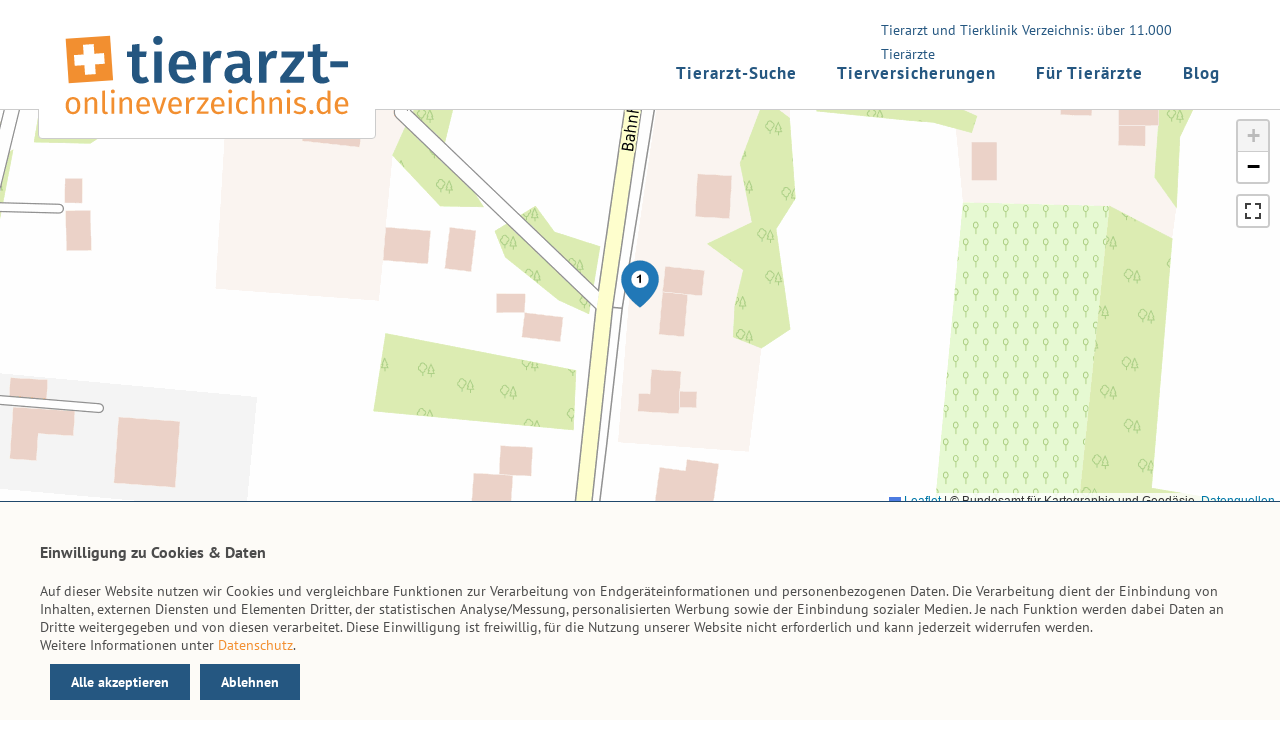

--- FILE ---
content_type: text/html; charset=UTF-8
request_url: https://www.tierarzt-onlineverzeichnis.de/niedersachsen/balje
body_size: 8292
content:
<!DOCTYPE html>
<html lang="de">
<head>
    <meta charset="UTF-8">
    <title>Tierärzte in Balje</title>
            <meta name="viewport" content="width=device-width, initial-scale=1.0, user-scalable">
    <meta name="robots" content="index, follow">

                <!-- dev css stack -->
        <link href="https://www.tierarzt-onlineverzeichnis.de/assets/css/header.css" rel="stylesheet"/>
        <link href="https://www.tierarzt-onlineverzeichnis.de/assets/css/content.css" rel="stylesheet"/>
        <link href="https://www.tierarzt-onlineverzeichnis.de/assets/css/footer.css" rel="stylesheet"/>
        <script src="https://www.tierarzt-onlineverzeichnis.de/assets/js/header-scroll.js"></script>
        <!-- leaflet für Kartendarstellung -->
        <link rel="stylesheet" href="https://unpkg.com/leaflet@1.9.2/dist/leaflet.css" integrity="sha256-sA+zWATbFveLLNqWO2gtiw3HL/lh1giY/Inf1BJ0z14=" crossorigin="" />
        <link href='https://api.mapbox.com/mapbox.js/plugins/leaflet-fullscreen/v1.0.1/leaflet.fullscreen.css' rel='stylesheet'/>
        
    
            <!-- leaflet für Kartendarstellung -->
        <script src="https://unpkg.com/leaflet@1.9.2/dist/leaflet.js" integrity="sha256-o9N1jGDZrf5tS+Ft4gbIK7mYMipq9lqpVJ91xHSyKhg=" crossorigin=""></script>
        <script src='https://api.mapbox.com/mapbox.js/plugins/leaflet-fullscreen/v1.0.1/Leaflet.fullscreen.min.js'></script>




        
        <style>
      
	  html{scroll-behavior:smooth}@font-face{font-family:'PT Sans';font-style:normal;font-weight:400;font-display:swap;
	  src: url('https://www.tierarzt-onlineverzeichnis.de/assets/font/pt-sans-v11-latin-regular.woff2');format("woff2")}
	  @font-face{font-family:'PT Sans';font-style:normal;font-weight:700;font-display:swap;
	  src: url('https://www.tierarzt-onlineverzeichnis.de/assets/font/pt-sans-v11-latin-700.woff2'); format("woff2")}
	  body{width:100%;margin:0;font-family:'PT Sans',sans-serif;font-size:17px;line-height:27px}header{z-index:98;position:fixed;top:0;width:100%;height:109px;border-bottom:1px solid #ccc}#top_main_box{margin-top:109px;z-index:1;position:relative}.tov-bgimg{height:113px;background-repeat:no-repeat;background-size:cover;background-position:center center}.header-content{display:block;margin:73px auto;padding:0;max-width:1200px}.nav_text{display:none;height:0}#logo{font-weight:700;position:fixed;top:0;transition:.3s;padding-top:24px;border:none}.logo_home{padding:5px;padding-top:5px;border-radius:4px;z-index:2;margin-left:-2px}.logo-box{width:102%;height:125px;margin-top:-41px;position:absolute;margin-left:-9px;z-index:999}#tov-logo{max-width:260px;margin:-17px -20px;z-index:999;position:relative;transition:.3s}#menu-check{display:none}.suche input{padding:14px;margin:2px 0;border:1px solid #ccc;width:240px}.tov-standort{vertical-align: middle;margin-right:10px}.suche button{padding:7px;margin:2px 0;border:1px solid #ccc;width:133px;background-color: #f28f30;color: #fff;font-weight: 700}input{padding:5px}#nav_index label{cursor:pointer;display:block;outline:0;padding:0;height:18px;transition:border-bottom 1s ease-in-out;-webkit-transition:border-bottom 1s ease-in-out;margin-right:5px;position:absolute;margin-top:-58px;border:0;border-bottom-color:currentcolor;border-bottom-style:none;border-bottom-width:0;border-bottom:4px solid #255781;right:17px;top:111px;width:28px}#nav_index label::after,#nav_index label::before{display:block;border-bottom:4px solid #255781;content:"";width:100%;margin-bottom:5px;transition:transform .5s ease-in-out;-webkit-transition:-webkit-transform .5s ease-in-out}#top_suche{margin-top:109px;text-align:center;background:#255781;border-bottom:1px solid #ccc;border-top:1px solid #ccc}#bl_suche{text-align:center;background:#255781;border-bottom:1px solid #ccc;border-top:1px solid #ccc}.suche{padding:40px 10px 50px;max-width:100%}.h-suche{font-weight:700;font-size:25px;margin-top:0}.header-img{width:100%;height:auto;margin-bottom:-7px;border-bottom:1px solid #ccc}.header-text{margin:30px auto;box-shadow:1px 1px 1px #d1d9e6,-1px -1px 1px #f9f9f9;border-radius:4px;background:rgba(0,0,0,0.3);width:820px;max-width:95%}.header-box{width:100%;position:absolute}.header-text p{padding:9px;font-size:15px;text-shadow:3px 3px 9px #000;font-weight:700;text-align:center;line-height:1.2}.leerTop{width:100%;height:12px;background:#255781;box-shadow:0 5px 20px 0 rgba(0,0,0,0.05),0 2px 4px 0 rgba(0,0,0,0.10);margin-top:109px}.TopTierarzt{margin-top:109px;padding:1px 15px 0 0;position:relative;z-index:1;border-bottom:5px solid #255781;height:400px}.tov-top-header{font-size:24px;font-weight:700}.tov-header-tier{font-size:19px;font-weight:700}.do_adresse dl{overflow:hidden}.do_adresse dt{float:left;clear:left;width:75px;font-weight:700}.do_adresse dd{margin-left:85px}h1{font-size:31px;margin:0 auto 44px;margin-bottom:44px;font-weight:700;letter-spacing:-1px;line-height:48px;hyphens:auto}a.tov-content-bttn{margin:35px auto;padding:18px 18px 18px 11px;border-radius:4px;display:inherit;font-size:25px;font-weight:700;letter-spacing:1px;width:234px}.button-box{display:inline-block!important;margin:8px auto!important}a.tov-content-bttn > span::before{background-image:url(data:image/svg+xml,%3C%3Fxml%20version%3D%221.0%22%20encoding%3D%22utf-8%22%3F%3E%0D%0A%3Csvg%20version%3D%221.1%22%20id%3D%22Ebene_1%22%20xmlns%3D%22http%3A%2F%2Fwww.w3.org%2F2000%2Fsvg%22%20xmlns%3Axlink%3D%22http%3A%2F%2Fwww.w3.org%2F1999%2Fxlink%22%20x%3D%220px%22%20y%3D%220px%22%0D%0A%09%20viewBox%3D%220%200%2031.4%2033.1%22%20style%3D%22enable-background%3Anew%200%200%2031.4%2033.1%3B%22%20xml%3Aspace%3D%22preserve%22%3E%0D%0A%3Cstyle%20type%3D%22text%2Fcss%22%3E%0D%0A%09.st0%7Bfill%3A%23FFFFFF%3B%7D%0D%0A%3C%2Fstyle%3E%0D%0A%3Ctitle%3Etriangle_right%3C%2Ftitle%3E%0D%0A%3Cpath%20class%3D%22st0%22%20d%3D%22M31.4%2C16.5L0%2C33.1V0L31.4%2C16.5z%22%2F%3E%0D%0A%3C%2Fsvg%3E%0D%0A);background-repeat:no-repeat;content:"";display:inline-block;height:17px;letter-spacing:1px;margin:0 8px 0 11px;padding:0 2px 1px 9px;width:5px}a.tov-content-bttn:hover{background-image:linear-gradient(to bottom,#fd880b 0%,#ef7d03 100%)}.hakenliste{list-style:none;margin-left:-2px;padding:6px 0 12px}.hakenliste li{background:url(https://www.tierarzt-onlineverzeichnis.de/assets/img/misc/haken.svg) no-repeat;background-size:31px;font-weight:400!important;margin:16px 37px 12px -16px}.hakenliste,.hakenliste li{padding-left:36px}.tov-verteilerboxen{display:flex;justify-content:center;width:100%;flex-wrap:wrap}.tov-verteilerboxen a{display:inline-flex}.tov-verteilerbox{height:auto;border:1px solid #ccc;border-radius:4px;width:auto;margin:10px;padding:20px}.tov-verteilerbox h2{margin:10px auto}.tov-verteilerbox-content{height:auto}@media screen and (min-width: 427px){.tov-verteilerbox{width:400px}.tov-verteilerbox-content{height:150px}.suche input{width:345px}.suche button{width:185px}}@media screen and (min-width: 515px){.tov-bgimg{height:180px}.header-text{margin:54px auto}.header-text p{font-size:23px}}@media screen and (min-width: 561px){.suche input{width:231px}.suche button{width:132px}.nav_text{line-height:18px;width:227px;margin-top:-22px;margin-right:34px;display:block;font-size:14px;float:right;padding:0 12px}h1{font-size:40px}}@media screen and (min-width: 684px){#tov-logo{max-width:410px;margin:0 -37px}#logo{border:1px solid #ccc}}@media screen and (min-width: 960px){.TopTierarzt{border-bottom:none}}@media screen and (min-width: 980px){.tov-bgimg{height:545px}.header-text p{font-size:40px}.header-text{margin:216px auto}}@media screen and (min-width: 1032px){.nav_text{width:347px;margin-right:0;margin-top:-55px;line-height:24px}#nav_index{height:60px;margin-top:-37px;float:right}#nav_index label{display:none}#tov-logo{max-width:400px}}#vs-cookiehinweis{position:fixed;bottom:0;left:0;right:0;background:#fdfbf7;padding:20px;font-size:14px;border-top:1px solid #1F476B;z-index:100}.cookie-text{width:1200px;margin:0 auto;line-height:normal}.vs-cookie-bttn{float:right}#vs-cookiehinweis a.button{cursor:pointer;border:1px solid #255781;padding:8px 20px;margin-left:10px;font-weight:700;color:#fff}#vs-cookiehinweis a.button-all{background:#255781}#vs-cookiehinweis a.button:hover{background-color:#fff;border:1px solid #255781;color:#255781;text-decoration:none}.cookie-text > p{display:block;padding:0;margin:0;width:auto;float:left}@media screen and (max-width: 1411px){.vs-cookie-bttn{float:none}#vs-cookiehinweis a.button{float:left;margin-top:10px}}@media screen and (max-width: 1037px){.cookie-text{width:auto;margin:0 auto}}@media screen and (max-width: 933px){.cookie-text > p{margin:0 0 20px;float:none}}@media screen and (max-width: 500px){#vs-cookiehinweis a.button{width:auto;display:block;margin:10px 0;float:none;text-align:center}}
	   
            </style>

</head>
<body>
<header class="clearfix">
    <div class="header-content">
        <div class="nav_text">
            Tierarzt und Tierklinik Verzeichnis: über 11.000 Tierärzte
        </div>
        <div id="logo" class="logo_home">
            <div class="logo-box"></div>
            <a rel="home" href="https://www.tierarzt-onlineverzeichnis.de/" title="Tierarzt Onlineverzeichnis">
                <img id="tov-logo" src="https://www.tierarzt-onlineverzeichnis.de/assets/img/misc/tof_logo2.svg"
                     alt="Logo Tierarzt Onlineverzeichnis" title="Tierarzt Onlineverzeichnis" loading="lazy" width="500"
                     height="100">

            </a>

        </div>

        <div id="nav_index">

            <input id="menu-check" type="checkbox">
            <label for="menu-check"></label>
            <nav>
                <ul>
                    <li><a class="button_nav" href="https://www.tierarzt-onlineverzeichnis.de/suche" title="Tierarzt-Suche">Tierarzt-Suche</a></li>
                    <li><a class="button_nav" href="https://www.tierarzt-onlineverzeichnis.de/tierversicherungen"
                           title="Tierversicherungen">Tierversicherungen</a></li>
                    <li><a class="button_nav" href="https://www.tierarzt-onlineverzeichnis.de/service/tierarzt" title="Für Tierärzte">Für
                            Tierärzte</a></li>
                    <li><a class="button_nav_blog" href="https://www.tierarzt-onlineverzeichnis.de/blog" title="Blog">Blog</a></li>
                </ul>
            </nav>
        </div>


    </div>
</header>



            <div id="top_main_box">
    <div class="karte" style="padding:0">
        <div id="map" style="height: 400px; width: auto"></div>
    </div>
</div>

<script>

    // Karte erzeugen
    var mymap = L.map('map', {
        maxBounds: [[55.2, 5.8], [47.2, 15.2]],
        minZoom: 7,
        zoomDelta: 0.5,
        zoomSnap: 0.5,
        zoomControl: false
    });
    new L.Control.Zoom({ position: 'topright' }).addTo(mymap);
    mymap.addControl(new L.Control.Fullscreen({ position: 'topright' }));

    var url = 'https://sgx.geodatenzentrum.de/wms_topplus_open';
    L.tileLayer.wms(url, {
        layers: 'web',
        format: 'image/png',
        transparent: true,
        attribution:  '&copy  Bundesamt  für  Kartographie  und  Geodäsie,  <a  href= "https://sg.geodatenzentrum.de/web_public/Datenquellen_TopPlus_Open.pdf">Datenquellen</a>'
    }).addTo(mymap);

    function getIcon (type, premium, index = 0) {
        return L.icon({
            iconUrl: 'https://www.tierarzt-onlineverzeichnis.de/assets/img/icon/marker/tier' + (type === 0 ? 'arzt' : 'klinik') + '/' + (type === 1 ? 'rot' : 'blau') + (index ? '_' + index : '') + '.svg',
            iconSize: [50, 50],
            iconAnchor: [25, 50],
            popupAnchor: [0, -40]
        });
    }

</script>

        <script>
            var mapPoints = [];

                                                L.marker(
                        [53.83011100000000000000, 9.13365750000000000000],
                        {icon: getIcon(0, 0, 1)}
                    ).addTo(mymap)
                        .bindPopup(
                            "<a href='/tierarztpraxis/21730-balje/sylvia-frank/6867/'>Sylvia Frank</a><br>Bahnhofstr. 9<br>21730 Balje"
                        );
                    mapPoints.push([53.83011100000000000000, 9.13365750000000000000]);
                            
                                                L.marker(
                        [53.69241200000000000000, 9.58020700000000000000],
                        {icon: getIcon(1, 0, 1)}
                    ).addTo(mymap)
                        .bindPopup(
                            "<a href='/tierarztpraxis/25371-seestermuehe/pferdeklinik-dr-fischer-gmbh/15960/'>Pferdeklinik Dr. Fischer GmbH</a><br>Schlickburg 41a<br>25371 Seestermühe"
                        );
                                                    L.marker(
                        [53.72224700000000000000, 9.62568500000000000000],
                        {icon: getIcon(1, 0, 2)}
                    ).addTo(mymap)
                        .bindPopup(
                            "<a href='/tierarztpraxis/25370-seester/pferdeklinik-seester/16057/'>Pferdeklinik Seester</a><br>Kurzenmoor 13<br>25370 Seester"
                        );
                                                    L.marker(
                        [54.10711900000000000000, 9.69111800000000000000],
                        {icon: getIcon(1, 0, 3)}
                    ).addTo(mymap)
                        .bindPopup(
                            "<a href='/tierarztpraxis/24594-tappendorf/tieraerztliche-klinik-fuer-pferde-pferdezahnheilkunde/16071/'>Tierärztliche Klinik für  Pferde &amp; Pferdezahnheilkunde</a><br>Holnweg 7<br>24594 Tappendorf"
                        );
                                                    L.marker(
                        [53.77463800000000000000, 9.87528900000000000000],
                        {icon: getIcon(1, 0, 4)}
                    ).addTo(mymap)
                        .bindPopup(
                            "<a href='/tierarztpraxis/25485-bilsen/pferdeklinik-bilsen/16062/'>Pferdeklinik Bilsen</a><br>Kieler Str. 27<br>25485 Bilsen"
                        );
                                            
            mymap.fitBounds(mapPoints);
        </script>

    

<main>
        <div id="bl_suche">
        <div class="suche">
    <p class="h-suche">Direkt zu Ihrem Tierarzt</p>
    <p>
        Sie können Orte, Postleitzahlen, Stadtteile oder Straßennamen eingeben.
        Wählen Sie dann bitte einen Eintrag aus der Vorschlagsliste aus.
    </p>
    <form id="geoform" action="/suchergebnisse" method="post">
        <div class="input-group" style="position: relative;">
            <input class="form-input" type="text" name="place" id="place" autocomplete="off"
                   value="" placeholder="PLZ, Ort etc. eingeben und AUSWÄHLEN!">
            <div id="autocomplete-results"></div>
            <button class="btn mx-2" id="btn-pos">
                <img class="tov-standort" src="https://www.tierarzt-onlineverzeichnis.de/assets/img/icon/standort.svg"
                     width="17" height="30" title="Standort" alt="Icon Standort">Standort
            </button>
        </div>
        <input class="form-input" type="hidden" name="lat" id="lat" value="">
        <input class="form-input" type="hidden" name="lng" id="lng" value="">
        <input class="form-input" type="hidden" name="umkreis" id="umkreis" value="10">
    </form>
</div>

<script>
    document.addEventListener('DOMContentLoaded', function () {
        const placeInput = document.getElementById('place');
        const latInput = document.getElementById('lat');
        const lngInput = document.getElementById('lng');
        const resultBox = document.getElementById('autocomplete-results');
        const geoform = document.getElementById('geoform');
        const posBtn = document.getElementById('btn-pos');

        let debounceTimer;

        function highlightMatch(text, query) {
            const regex = new RegExp(`(${query})`, 'gi');
            return text.replace(regex, '<strong>$1</strong>');
        }

        function getIconForType(type) {
            switch (type) {
                case 'plz':
                    return '📮';
                case 'ort':
                    return '📍';
                case 'stadtteil':
                    return '🏘️';
                case 'strasse':
                    return '🚗';
                default:
                    return '📌';
            }
        }

        placeInput.addEventListener('input', function () {
            const query = placeInput.value.trim();
            if (query.length < 2) {
                resultBox.style.display = 'none';
                return;
            }

            clearTimeout(debounceTimer);
            debounceTimer = setTimeout(() => {
                fetch(`https://api.vergleichen-und-sparen.de/v2/geodienst/autocomplete?q=${encodeURIComponent(query)}`)
                    .then(res => {
                        if (!res.ok) throw new Error();
                        return res.json();
                    })
                    .then(data => {
                        resultBox.innerHTML = '';
                        data.forEach(item => {
                            const div = document.createElement('div');
                            div.className = 'autocomplete-item';

                            const icon = getIconForType(item.type || '');
                            div.innerHTML = `<span class="icon">${icon}</span><span class="label">${highlightMatch(item.label, query)}</span>`;
                            div.dataset.lat = item.lat;
                            div.dataset.lon = item.lon;
                            div.addEventListener('click', () => {
                                placeInput.value = item.label;
                                latInput.value = item.lat;
                                lngInput.value = item.lon;
                                resultBox.style.display = 'none';
                                geoform.submit();
                            });
                            resultBox.appendChild(div);
                        });
                        resultBox.style.display = data.length ? 'block' : 'none';
                    })
                    .catch(() => {
                        resultBox.innerHTML = '';
                        resultBox.style.display = 'none';
                    });
            }, 300);
        });

        document.addEventListener('click', function (e) {
            if (!resultBox.contains(e.target) && e.target !== placeInput) {
                resultBox.style.display = 'none';
            }
        });

        posBtn.addEventListener('click', function (e) {
            e.preventDefault();
            if (!navigator.geolocation) return alert("Standort nicht unterstützt");
            navigator.geolocation.getCurrentPosition(function (geo) {
                latInput.value = geo.coords.latitude;
                lngInput.value = geo.coords.longitude;
                placeInput.value = '';
                geoform.submit();
            }, function () {
                alert("Standort konnte nicht ermittelt werden.");
            });
        });
    });
</script>


<style>
    #autocomplete-results {
        position: absolute;
        top: 100%;
        left: 50%;
        transform: translateX(-50%);
        z-index: 10;
        background: #fff;
        border: 1px solid #ccc;
        display: none;
        min-width: 250px;
        max-width: 400px;
        width: auto;
        box-shadow: 0 4px 8px rgba(0,0,0,0.05);
    }

    .autocomplete-item {
        display: flex;
        align-items: center;
        padding: 4px 8px;
        line-height: 1.2;
        font-size: 14px;
        cursor: pointer;
        text-align: left;
        color: #000;
    }

    .autocomplete-item:hover {
        background: #eee;
    }

    .autocomplete-item .icon {
        width: 1.2em;
        margin-right: 0.4em;
        text-align: center;
        flex-shrink: 0;
    }

    .autocomplete-item .label {
        flex-grow: 1;
    }

    .autocomplete-item strong {
        font-weight: bold;
        color: #000;
    }

</style>

    </div>

    <div class="content-page">
                    <h1>Tierärzte in Balje</h1>
            <p>
                Hier finden Sie Ihren Tierarzt bzw. Ihre Tierarztpraxis in Balje
                sowie die Tierkliniken in einer Entfernung von max. 150 km rund um Balje.
                Für weitere Detailinformationen klicken Sie einfach auf den Namen des Tierarztes oder der Tierklinik.<br>
                                    <small>
                        <a href="#tierkliniken" title="Tierkliniken in der Nähe">
                            Die nächstgelegenen Tierkliniken - mit 24-Stunden-Service rund um Balje
                        </a>
                    </small>
                            </p>

            <div class="columns-stadt">
                                    <div class="card my-2">
            <img class="tov-marker"
             src="https://www.tierarzt-onlineverzeichnis.de/assets/img/icon/marker/tierarzt/blau_1.svg"
             width="50" height="50">
    
    <div class="card-content">
        <span class="tov-title">
            <a class="tov-bold" href="https://www.tierarzt-onlineverzeichnis.de/tierarztpraxis/21730-balje/sylvia-frank/6867/">
                Sylvia Frank<br>
                Tierarztpraxis Frank
            </a><br>

                    </span>

        Bahnhofstr. 9<br>
        21730 Balje<br>
        Tel.: +49 4753 84200<br>
            </div>
</div>                            </div>

                    
                    <h2 id="tierkliniken">Die nächstgelegenen Tierkliniken - mit 24-Stunden-Service</h2>
            <p>
                TIPP: Bitte rufen Sie im Notfall - soweit möglich - vor dem Besuch in der Tierklinik an,
                damit der Tierarzt dort evtl. Vorbereitungen treffen kann.
            </p>

            <div class="columns-stadt columns-klinik">
                                    <div class="card my-2">
            <img class="tov-marker"
             src="https://www.tierarzt-onlineverzeichnis.de/assets/img/icon/marker/tierklinik/rot_1.svg"
             width="50" height="50">
    
    <div class="card-content">
        <span class="tov-title">
            <a class="tov-bold" href="https://www.tierarzt-onlineverzeichnis.de/tierarztpraxis/25371-seestermuehe/pferdeklinik-dr-fischer-gmbh/15960/">
                Pferdeklinik Dr. Fischer GmbH<br>
                Dr. Philipp Conze
            </a><br>

                    </span>

        Schlickburg 41a<br>
        25371 Seestermühe<br>
        Tel.: +49 4125 677<br>
            </div>
</div>                                    <div class="card my-2">
            <img class="tov-marker"
             src="https://www.tierarzt-onlineverzeichnis.de/assets/img/icon/marker/tierklinik/rot_2.svg"
             width="50" height="50">
    
    <div class="card-content">
        <span class="tov-title">
            <a class="tov-bold" href="https://www.tierarzt-onlineverzeichnis.de/tierarztpraxis/25370-seester/pferdeklinik-seester/16057/">
                Pferdeklinik Seester<br>
                Dr. Gertjan Zeeuw und Ralf Sillinger
            </a><br>

                    </span>

        Kurzenmoor 13<br>
        25370 Seester<br>
        Tel.: +49 4121 93322<br>
            </div>
</div>                                    <div class="card my-2">
            <img class="tov-marker"
             src="https://www.tierarzt-onlineverzeichnis.de/assets/img/icon/marker/tierklinik/rot_3.svg"
             width="50" height="50">
    
    <div class="card-content">
        <span class="tov-title">
            <a class="tov-bold" href="https://www.tierarzt-onlineverzeichnis.de/tierarztpraxis/24594-tappendorf/tieraerztliche-klinik-fuer-pferde-pferdezahnheilkunde/16071/">
                Tierärztliche Klinik für  Pferde &amp; Pferdezahnheilkunde<br>
                Dr. Jörg-Peter Belz
            </a><br>

                    </span>

        Holnweg 7<br>
        24594 Tappendorf<br>
        Tel.: +49 4871 763070<br>
            </div>
</div>                                    <div class="card my-2">
            <img class="tov-marker"
             src="https://www.tierarzt-onlineverzeichnis.de/assets/img/icon/marker/tierklinik/rot_4.svg"
             width="50" height="50">
    
    <div class="card-content">
        <span class="tov-title">
            <a class="tov-bold" href="https://www.tierarzt-onlineverzeichnis.de/tierarztpraxis/25485-bilsen/pferdeklinik-bilsen/16062/">
                Pferdeklinik Bilsen<br>
                Dr. Dirk Fister
            </a><br>

                    </span>

        Kieler Str. 27<br>
        25485 Bilsen<br>
        Tel.: +49 4106 799660<br>
            </div>
</div>                            </div>
        
        <p class="ohne-gewaehr"><small>Alle Angaben ohne Gewähr! Wir übernehmen keine Haftung bei falschen Angaben.</small></p>    </div>

    <div class="breadcrumb-box">
<span class="tov-bold">Sie befinden sich hier:</span><ol class="breadcrumb" itemtype="https://schema.org/BreadcrumbList">
    <li class="breadcrumb-item">
                    <a href="https://www.tierarzt-onlineverzeichnis.de">Tierarzt-Onlineverzeichnis</a>
            </li>
                        <li class="breadcrumb-item">
                                    <a href="/niedersachsen">Niedersachsen</a>
                            </li>
                    <li class="breadcrumb-item">
                                    Balje
                            </li>
            </ol>
</div>
</main>
<footer>
    <div class="footer_top clearfix">

        <div class="flogo">
            <a href="https://www.vergleichen-und-sparen.de/" title="vs.vergleichen-und-sparen.de">
                <img class="vs-logo" loading="lazy" width="190" height="51"
                     src="https://www.tierarzt-onlineverzeichnis.de/assets/img/misc/vs_logo_kurz.svg"
                     alt="vs - vergleichen-und-sparen.de" title="vergleichen-und-sparen.de"></a><br>
            Ihr Partner rund ums Tier
        </div>
        <div class="fadresse">
            <p>vs vergleichen-und-sparen GmbH</p>
            Postfach 10 07 02<br>
            46207 Bottrop <br>
            Tel. <a href="tel:+4920417744745">&nbsp;(02041) 77 447 - 45</a><br>
            Fax: <a href="tel:+4920417744779">(02041) 77 447 - 79</a><br>
            <a href="mailto:info@tierarzt-onlineverzeichnis.de">info@tierarzt-onlineverzeichnis.de</a>
        </div>
        <div class="fservice">
            <p>Inhalt</p>
            <ul class="footerliste">
                <li><a href="https://www.tierarzt-onlineverzeichnis.de/suche" title="Tierarzt-Suche">Tierarzt-Suche</a></li>
                <li><a href="/blog" title="Blog">Blog</a></li>
            </ul>
        </div>
        <div class="finfo">
            <p>Hinweise</p>
            <ul class="footerliste">
                <li><a title="AGB" href="https://www.tierarzt-onlineverzeichnis.de/service/agb">AGB</a></li>
                <li><a title="Impressum" href="https://www.tierarzt-onlineverzeichnis.de/service/impressum">Impressum</a></li>
                <li><a title="Datenschutz" href="https://www.tierarzt-onlineverzeichnis.de/service/datenschutz">Datenschutz</a></li>
                <li><a title="Kontakt" href="https://www.tierarzt-onlineverzeichnis.de/service/kontakt">Kontakt</a></li>
                </ul>
        </div>


    </div>
    <p class="copy_buttom">
        © vs vergleichen-und-sparen GmbH 2026

    </p>
</footer>

<div id="vs-cookiehinweis">

    <div class="cookie-text">
        <div class="cookie-text-header" style="font-size: medium; font-weight: bold; margin: 20px 0">Einwilligung zu Cookies & Daten</div>
        <p>
            Auf dieser Website nutzen wir Cookies
            und vergleichbare Funktionen zur Verarbeitung von Endgeräteinformationen und personenbezogenen Daten.
            Die Verarbeitung dient der Einbindung von Inhalten, externen Diensten und Elementen Dritter,
            der statistischen Analyse/Messung, personalisierten Werbung sowie der Einbindung sozialer Medien.
            Je nach Funktion werden dabei Daten an Dritte weitergegeben und von diesen verarbeitet.
            Diese Einwilligung ist freiwillig, für die Nutzung unserer Website nicht erforderlich
            und kann jederzeit widerrufen werden.<br>
            Weitere Informationen unter <a href="https://www.tierarzt-onlineverzeichnis.de/service/datenschutz" title="Datenschutz" target="_blank" rel="noreferrer">Datenschutz</a>.
        </p>
        <div class="vs-cookie-bttn">
            <a onclick="VsLibCookieNotice.allCookiesBttn();" class="button button-all">Alle akzeptieren</a>
            <a onclick="VsLibCookieNotice.functionalCookiesOnlyBttn();" class="button button-all">Ablehnen</a>
        </div>
    </div>
</div>

<script type="text/javascript" src="/assets/js/cookiehinweis.js" ></script>
<script type="text/javascript">
    let VsLibCookieNoticeInitArray = [];

            VsLibCookieNoticeInitArray.push({scriptName:'matomoRun'});
    
    VsLibCookieNotice.init(VsLibCookieNoticeInitArray);
    VsLibCookieNotice.execute();
</script>
</body>
</html>


--- FILE ---
content_type: image/svg+xml
request_url: https://www.tierarzt-onlineverzeichnis.de/assets/img/icon/marker/tierklinik/rot_3.svg
body_size: 1300
content:
<svg id="Ebene_1" data-name="Ebene 1" xmlns="http://www.w3.org/2000/svg" width="50" height="50" viewBox="0 0 50 50"><circle cx="24.67" cy="20.66" r="11.73" style="fill:#fff"/><path d="M24.25,18.89a1.42,1.42,0,0,0,.93-.32,1.09,1.09,0,0,0,.39-.91,1.11,1.11,0,0,0-1.15-1.1,1.5,1.5,0,0,0-.59.1,1,1,0,0,0-.37.26,1.86,1.86,0,0,0-.25.43c-.08.17-.16.33-.22.48a.45.45,0,0,1-.21.2.89.89,0,0,1-.36.07.7.7,0,0,1-.43-.19.69.69,0,0,1-.19-.51,1.4,1.4,0,0,1,.18-.64,2.36,2.36,0,0,1,.54-.64,2.55,2.55,0,0,1,.88-.49,3.39,3.39,0,0,1,1.18-.19,3.08,3.08,0,0,1,1,.16,2.28,2.28,0,0,1,.81.44,2,2,0,0,1,.45,2.52,3.58,3.58,0,0,1-.73.82,3.53,3.53,0,0,1,.77.56,2.1,2.1,0,0,1,.63,1.53,2.69,2.69,0,0,1-.85,1.92,3,3,0,0,1-1,.61,3.38,3.38,0,0,1-1.26.22A3.13,3.13,0,0,1,23.19,24a2.86,2.86,0,0,1-.91-.63,3.11,3.11,0,0,1-.55-.79,1.71,1.71,0,0,1-.18-.66.7.7,0,0,1,.22-.55.72.72,0,0,1,.54-.21.53.53,0,0,1,.32.1.45.45,0,0,1,.2.23,3.73,3.73,0,0,0,.65,1.21,1.22,1.22,0,0,0,1,.39,1.57,1.57,0,0,0,.7-.17A1.51,1.51,0,0,0,26,21.57a1.49,1.49,0,0,0-.37-1.07,1.41,1.41,0,0,0-1.05-.39h-.36a1.71,1.71,0,0,1-.32,0,.75.75,0,0,1-.5-.16.58.58,0,0,1-.17-.45.54.54,0,0,1,.21-.45,1,1,0,0,1,.63-.17Z"/><path d="M25,1.73A18.65,18.65,0,0,0,6.4,20.37C6.4,35.86,25,48.55,25,48.55S43.68,34.93,43.68,20.37A18.66,18.66,0,0,0,25,1.73Zm0,27.53a8.89,8.89,0,1,1,8.89-8.89A8.89,8.89,0,0,1,25,29.26Z" style="fill:#cf1618;stroke:#8e220e;stroke-miterlimit:10;stroke-width:0.25px"/></svg>

--- FILE ---
content_type: image/svg+xml
request_url: https://www.tierarzt-onlineverzeichnis.de/assets/img/icon/marker/tierklinik/rot_1.svg
body_size: 650
content:
<svg id="Ebene_1" data-name="Ebene 1" xmlns="http://www.w3.org/2000/svg" width="50" height="50" viewBox="0 0 50 50"><circle cx="24.67" cy="20.66" r="11.73" style="fill:#fff"/><path d="M24.35,23.27V17.94a4.71,4.71,0,0,1-2,1.14.58.58,0,0,1-.43-.2.64.64,0,0,1-.19-.45A.54.54,0,0,1,21.9,18a4.32,4.32,0,0,1,.67-.36,4.56,4.56,0,0,0,1.88-1.53,4.63,4.63,0,0,1,.43-.56.46.46,0,0,1,.37-.11.58.58,0,0,1,.5.24,1,1,0,0,1,.19.66V23c0,.79-.27,1.18-.8,1.18a.75.75,0,0,1-.58-.24A1.07,1.07,0,0,1,24.35,23.27Z"/><path d="M25,1.73A18.65,18.65,0,0,0,6.4,20.37C6.4,35.86,25,48.55,25,48.55S43.68,34.93,43.68,20.37A18.66,18.66,0,0,0,25,1.73Zm0,27.53a8.89,8.89,0,1,1,8.89-8.89A8.89,8.89,0,0,1,25,29.26Z" style="fill:#cf1618;stroke:#8e220e;stroke-miterlimit:10;stroke-width:0.25px"/></svg>